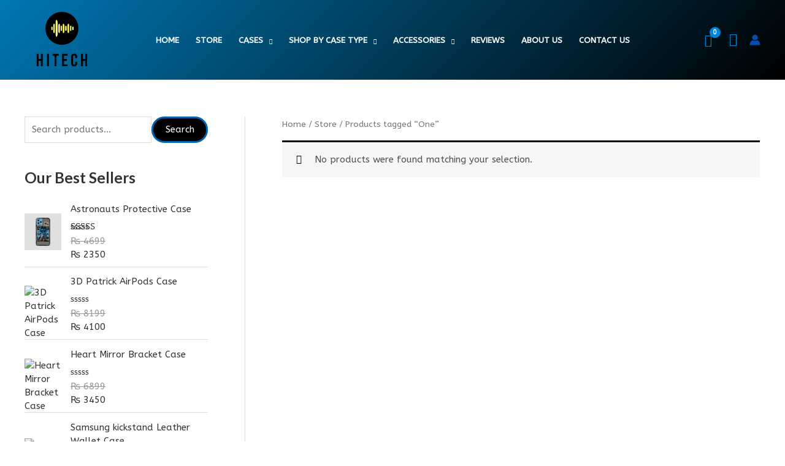

--- FILE ---
content_type: text/css
request_url: https://hitechmobileaccessories.com/wp-content/uploads/elementor/css/post-96812.css?ver=1762712019
body_size: 1015
content:
.elementor-96812 .elementor-element.elementor-element-baa7798{padding:20px 20px 20px 20px;}.elementor-96812 .elementor-element.elementor-element-25e2bee > .elementor-element-populated{padding:0px 0px 0px 0px;}.elementor-96812 .elementor-element.elementor-element-06f1112 > .elementor-widget-container{background-color:#FFFFFF;padding:20px 20px 20px 20px;}.elementor-96812 .elementor-element.elementor-element-06f1112{--icon-box-icon-margin:15px;}.elementor-96812 .elementor-element.elementor-element-06f1112.elementor-view-stacked .elementor-icon{background-color:var( --e-global-color-astglobalcolor0 );}.elementor-96812 .elementor-element.elementor-element-06f1112.elementor-view-framed .elementor-icon, .elementor-96812 .elementor-element.elementor-element-06f1112.elementor-view-default .elementor-icon{fill:var( --e-global-color-astglobalcolor0 );color:var( --e-global-color-astglobalcolor0 );border-color:var( --e-global-color-astglobalcolor0 );}.elementor-96812 .elementor-element.elementor-element-06f1112 .elementor-icon{font-size:40px;}.elementor-96812 .elementor-element.elementor-element-e1bbab9 > .elementor-element-populated{padding:0px 0px 0px 0px;}.elementor-96812 .elementor-element.elementor-element-93f4ce6 > .elementor-widget-container{background-color:#FFFFFF;padding:20px 20px 20px 20px;}.elementor-96812 .elementor-element.elementor-element-93f4ce6{--icon-box-icon-margin:15px;}.elementor-96812 .elementor-element.elementor-element-93f4ce6.elementor-view-stacked .elementor-icon{background-color:var( --e-global-color-astglobalcolor0 );}.elementor-96812 .elementor-element.elementor-element-93f4ce6.elementor-view-framed .elementor-icon, .elementor-96812 .elementor-element.elementor-element-93f4ce6.elementor-view-default .elementor-icon{fill:var( --e-global-color-astglobalcolor0 );color:var( --e-global-color-astglobalcolor0 );border-color:var( --e-global-color-astglobalcolor0 );}.elementor-96812 .elementor-element.elementor-element-93f4ce6 .elementor-icon{font-size:40px;}.elementor-96812 .elementor-element.elementor-element-07ad469 > .elementor-element-populated{padding:0px 0px 0px 0px;}.elementor-96812 .elementor-element.elementor-element-6e0d8c9 > .elementor-widget-container{background-color:#FFFFFF;padding:20px 20px 20px 20px;}.elementor-96812 .elementor-element.elementor-element-6e0d8c9{--icon-box-icon-margin:15px;}.elementor-96812 .elementor-element.elementor-element-6e0d8c9.elementor-view-stacked .elementor-icon{background-color:var( --e-global-color-astglobalcolor0 );}.elementor-96812 .elementor-element.elementor-element-6e0d8c9.elementor-view-framed .elementor-icon, .elementor-96812 .elementor-element.elementor-element-6e0d8c9.elementor-view-default .elementor-icon{fill:var( --e-global-color-astglobalcolor0 );color:var( --e-global-color-astglobalcolor0 );border-color:var( --e-global-color-astglobalcolor0 );}.elementor-96812 .elementor-element.elementor-element-6e0d8c9 .elementor-icon{font-size:40px;}.elementor-96812 .elementor-element.elementor-element-7fbadf7 > .elementor-element-populated{padding:0px 0px 0px 0px;}.elementor-96812 .elementor-element.elementor-element-e7377f1 > .elementor-widget-container{background-color:#FFFFFF;padding:20px 20px 20px 20px;}.elementor-96812 .elementor-element.elementor-element-e7377f1{--icon-box-icon-margin:15px;}.elementor-96812 .elementor-element.elementor-element-e7377f1.elementor-view-stacked .elementor-icon{background-color:var( --e-global-color-astglobalcolor0 );}.elementor-96812 .elementor-element.elementor-element-e7377f1.elementor-view-framed .elementor-icon, .elementor-96812 .elementor-element.elementor-element-e7377f1.elementor-view-default .elementor-icon{fill:var( --e-global-color-astglobalcolor0 );color:var( --e-global-color-astglobalcolor0 );border-color:var( --e-global-color-astglobalcolor0 );}.elementor-96812 .elementor-element.elementor-element-e7377f1 .elementor-icon{font-size:40px;}.elementor-96812 .elementor-element.elementor-element-400407f5:not(.elementor-motion-effects-element-type-background), .elementor-96812 .elementor-element.elementor-element-400407f5 > .elementor-motion-effects-container > .elementor-motion-effects-layer{background-image:url("https://hitechmobileaccessories.com/wp-content/uploads/2022/10/iphonne-scaled.webp");background-position:center center;background-repeat:no-repeat;background-size:cover;}.elementor-96812 .elementor-element.elementor-element-400407f5 > .elementor-background-overlay{background-color:#111416;opacity:0.97;transition:background 0.3s, border-radius 0.3s, opacity 0.3s;}.elementor-96812 .elementor-element.elementor-element-400407f5{transition:background 0.3s, border 0.3s, border-radius 0.3s, box-shadow 0.3s;padding:60px 0px 60px 0px;}.elementor-96812 .elementor-element.elementor-element-6b0c16c0 > .elementor-widget-wrap > .elementor-widget:not(.elementor-widget__width-auto):not(.elementor-widget__width-initial):not(:last-child):not(.elementor-absolute){margin-bottom:16px;}.elementor-96812 .elementor-element.elementor-element-6b0c16c0 > .elementor-element-populated, .elementor-96812 .elementor-element.elementor-element-6b0c16c0 > .elementor-element-populated > .elementor-background-overlay, .elementor-96812 .elementor-element.elementor-element-6b0c16c0 > .elementor-background-slideshow{border-radius:4px 4px 4px 4px;}.elementor-96812 .elementor-element.elementor-element-6b0c16c0 > .elementor-element-populated{box-shadow:0px 3px 12px 0px rgba(0,0,0,0.03);transition:background 0.3s, border 0.3s, border-radius 0.3s, box-shadow 0.3s;}.elementor-96812 .elementor-element.elementor-element-6b0c16c0 > .elementor-element-populated > .elementor-background-overlay{transition:background 0.3s, border-radius 0.3s, opacity 0.3s;}.elementor-96812 .elementor-element.elementor-element-40968d20 > .elementor-widget-container{margin:0px 0px 0px 0px;padding:0px 0px 0px 0px;}.elementor-96812 .elementor-element.elementor-element-40968d20 .elementor-heading-title{font-size:20px;font-weight:500;text-transform:uppercase;letter-spacing:1px;color:#ffffff;}.elementor-96812 .elementor-element.elementor-element-70a9067e .elementor-icon-list-items:not(.elementor-inline-items) .elementor-icon-list-item:not(:last-child){padding-block-end:calc(8px/2);}.elementor-96812 .elementor-element.elementor-element-70a9067e .elementor-icon-list-items:not(.elementor-inline-items) .elementor-icon-list-item:not(:first-child){margin-block-start:calc(8px/2);}.elementor-96812 .elementor-element.elementor-element-70a9067e .elementor-icon-list-items.elementor-inline-items .elementor-icon-list-item{margin-inline:calc(8px/2);}.elementor-96812 .elementor-element.elementor-element-70a9067e .elementor-icon-list-items.elementor-inline-items{margin-inline:calc(-8px/2);}.elementor-96812 .elementor-element.elementor-element-70a9067e .elementor-icon-list-items.elementor-inline-items .elementor-icon-list-item:after{inset-inline-end:calc(-8px/2);}.elementor-96812 .elementor-element.elementor-element-70a9067e .elementor-icon-list-icon i{color:var( --e-global-color-astglobalcolor1 );transition:color 0.3s;}.elementor-96812 .elementor-element.elementor-element-70a9067e .elementor-icon-list-icon svg{fill:var( --e-global-color-astglobalcolor1 );transition:fill 0.3s;}.elementor-96812 .elementor-element.elementor-element-70a9067e{--e-icon-list-icon-size:16px;--icon-vertical-offset:0px;}.elementor-96812 .elementor-element.elementor-element-70a9067e .elementor-icon-list-icon{padding-inline-end:8px;}.elementor-96812 .elementor-element.elementor-element-70a9067e .elementor-icon-list-item > .elementor-icon-list-text, .elementor-96812 .elementor-element.elementor-element-70a9067e .elementor-icon-list-item > a{font-size:0.875rem;line-height:1.5em;}.elementor-96812 .elementor-element.elementor-element-70a9067e .elementor-icon-list-text{color:var( --e-global-color-astglobalcolor7 );transition:color 0.3s;}.elementor-96812 .elementor-element.elementor-element-70a9067e .elementor-icon-list-item:hover .elementor-icon-list-text{color:var( --e-global-color-astglobalcolor1 );}.elementor-96812 .elementor-element.elementor-element-39c3a5ee > .elementor-widget-wrap > .elementor-widget:not(.elementor-widget__width-auto):not(.elementor-widget__width-initial):not(:last-child):not(.elementor-absolute){margin-bottom:16px;}.elementor-96812 .elementor-element.elementor-element-39c3a5ee > .elementor-element-populated, .elementor-96812 .elementor-element.elementor-element-39c3a5ee > .elementor-element-populated > .elementor-background-overlay, .elementor-96812 .elementor-element.elementor-element-39c3a5ee > .elementor-background-slideshow{border-radius:4px 4px 4px 4px;}.elementor-96812 .elementor-element.elementor-element-39c3a5ee > .elementor-element-populated{box-shadow:0px 3px 12px 0px rgba(0,0,0,0.03);transition:background 0.3s, border 0.3s, border-radius 0.3s, box-shadow 0.3s;}.elementor-96812 .elementor-element.elementor-element-39c3a5ee > .elementor-element-populated > .elementor-background-overlay{transition:background 0.3s, border-radius 0.3s, opacity 0.3s;}.elementor-96812 .elementor-element.elementor-element-7f65af7a .elementor-heading-title{font-size:20px;font-weight:500;text-transform:uppercase;letter-spacing:1px;color:#ffffff;}.elementor-96812 .elementor-element.elementor-element-b71bcb6 .elementor-icon-list-items:not(.elementor-inline-items) .elementor-icon-list-item:not(:last-child){padding-block-end:calc(8px/2);}.elementor-96812 .elementor-element.elementor-element-b71bcb6 .elementor-icon-list-items:not(.elementor-inline-items) .elementor-icon-list-item:not(:first-child){margin-block-start:calc(8px/2);}.elementor-96812 .elementor-element.elementor-element-b71bcb6 .elementor-icon-list-items.elementor-inline-items .elementor-icon-list-item{margin-inline:calc(8px/2);}.elementor-96812 .elementor-element.elementor-element-b71bcb6 .elementor-icon-list-items.elementor-inline-items{margin-inline:calc(-8px/2);}.elementor-96812 .elementor-element.elementor-element-b71bcb6 .elementor-icon-list-items.elementor-inline-items .elementor-icon-list-item:after{inset-inline-end:calc(-8px/2);}.elementor-96812 .elementor-element.elementor-element-b71bcb6 .elementor-icon-list-icon i{color:var( --e-global-color-astglobalcolor1 );transition:color 0.3s;}.elementor-96812 .elementor-element.elementor-element-b71bcb6 .elementor-icon-list-icon svg{fill:var( --e-global-color-astglobalcolor1 );transition:fill 0.3s;}.elementor-96812 .elementor-element.elementor-element-b71bcb6{--e-icon-list-icon-size:16px;--icon-vertical-offset:0px;}.elementor-96812 .elementor-element.elementor-element-b71bcb6 .elementor-icon-list-icon{padding-inline-end:8px;}.elementor-96812 .elementor-element.elementor-element-b71bcb6 .elementor-icon-list-item > .elementor-icon-list-text, .elementor-96812 .elementor-element.elementor-element-b71bcb6 .elementor-icon-list-item > a{font-size:0.875rem;line-height:1.5em;}.elementor-96812 .elementor-element.elementor-element-b71bcb6 .elementor-icon-list-text{color:var( --e-global-color-astglobalcolor7 );transition:color 0.3s;}.elementor-96812 .elementor-element.elementor-element-b71bcb6 .elementor-icon-list-item:hover .elementor-icon-list-text{color:var( --e-global-color-astglobalcolor1 );}.elementor-96812 .elementor-element.elementor-element-63f1ac2c > .elementor-widget-wrap > .elementor-widget:not(.elementor-widget__width-auto):not(.elementor-widget__width-initial):not(:last-child):not(.elementor-absolute){margin-bottom:16px;}.elementor-96812 .elementor-element.elementor-element-478e09b1 > .elementor-widget-container{margin:0px 0px 0px 0px;}.elementor-96812 .elementor-element.elementor-element-478e09b1 .elementor-heading-title{font-size:20px;font-weight:500;text-transform:uppercase;letter-spacing:1px;color:#ffffff;}.elementor-96812 .elementor-element.elementor-element-66d54200 .elementor-icon-list-items:not(.elementor-inline-items) .elementor-icon-list-item:not(:last-child){padding-block-end:calc(8px/2);}.elementor-96812 .elementor-element.elementor-element-66d54200 .elementor-icon-list-items:not(.elementor-inline-items) .elementor-icon-list-item:not(:first-child){margin-block-start:calc(8px/2);}.elementor-96812 .elementor-element.elementor-element-66d54200 .elementor-icon-list-items.elementor-inline-items .elementor-icon-list-item{margin-inline:calc(8px/2);}.elementor-96812 .elementor-element.elementor-element-66d54200 .elementor-icon-list-items.elementor-inline-items{margin-inline:calc(-8px/2);}.elementor-96812 .elementor-element.elementor-element-66d54200 .elementor-icon-list-items.elementor-inline-items .elementor-icon-list-item:after{inset-inline-end:calc(-8px/2);}.elementor-96812 .elementor-element.elementor-element-66d54200 .elementor-icon-list-icon i{color:var( --e-global-color-astglobalcolor1 );transition:color 0.3s;}.elementor-96812 .elementor-element.elementor-element-66d54200 .elementor-icon-list-icon svg{fill:var( --e-global-color-astglobalcolor1 );transition:fill 0.3s;}.elementor-96812 .elementor-element.elementor-element-66d54200{--e-icon-list-icon-size:16px;--icon-vertical-offset:0px;}.elementor-96812 .elementor-element.elementor-element-66d54200 .elementor-icon-list-icon{padding-inline-end:8px;}.elementor-96812 .elementor-element.elementor-element-66d54200 .elementor-icon-list-item > .elementor-icon-list-text, .elementor-96812 .elementor-element.elementor-element-66d54200 .elementor-icon-list-item > a{font-size:0.875rem;line-height:1.5em;}.elementor-96812 .elementor-element.elementor-element-66d54200 .elementor-icon-list-text{color:var( --e-global-color-astglobalcolor7 );transition:color 0.3s;}.elementor-96812 .elementor-element.elementor-element-66d54200 .elementor-icon-list-item:hover .elementor-icon-list-text{color:var( --e-global-color-astglobalcolor1 );}.elementor-96812 .elementor-element.elementor-element-3967f717 > .elementor-widget-wrap > .elementor-widget:not(.elementor-widget__width-auto):not(.elementor-widget__width-initial):not(:last-child):not(.elementor-absolute){margin-bottom:16px;}.elementor-96812 .elementor-element.elementor-element-3967f717 > .elementor-element-populated, .elementor-96812 .elementor-element.elementor-element-3967f717 > .elementor-element-populated > .elementor-background-overlay, .elementor-96812 .elementor-element.elementor-element-3967f717 > .elementor-background-slideshow{border-radius:4px 4px 4px 4px;}.elementor-96812 .elementor-element.elementor-element-3967f717 > .elementor-element-populated{box-shadow:0px 3px 12px 0px rgba(0,0,0,0.03);transition:background 0.3s, border 0.3s, border-radius 0.3s, box-shadow 0.3s;}.elementor-96812 .elementor-element.elementor-element-3967f717 > .elementor-element-populated > .elementor-background-overlay{transition:background 0.3s, border-radius 0.3s, opacity 0.3s;}.elementor-96812 .elementor-element.elementor-element-16aa15b3:not(.elementor-motion-effects-element-type-background), .elementor-96812 .elementor-element.elementor-element-16aa15b3 > .elementor-motion-effects-container > .elementor-motion-effects-layer{background-color:#000000;}.elementor-96812 .elementor-element.elementor-element-16aa15b3{transition:background 0.3s, border 0.3s, border-radius 0.3s, box-shadow 0.3s;}.elementor-96812 .elementor-element.elementor-element-16aa15b3 > .elementor-background-overlay{transition:background 0.3s, border-radius 0.3s, opacity 0.3s;}.elementor-96812 .elementor-element.elementor-element-18d73dfb{text-align:center;font-size:0.75rem;font-weight:400;text-transform:uppercase;line-height:1.8em;letter-spacing:0.5px;color:#ffffff;}.elementor-theme-builder-content-area{height:400px;}.elementor-location-header:before, .elementor-location-footer:before{content:"";display:table;clear:both;}@media(max-width:1024px) and (min-width:768px){.elementor-96812 .elementor-element.elementor-element-6b0c16c0{width:22%;}.elementor-96812 .elementor-element.elementor-element-39c3a5ee{width:18%;}.elementor-96812 .elementor-element.elementor-element-63f1ac2c{width:30%;}.elementor-96812 .elementor-element.elementor-element-3967f717{width:30%;}}@media(min-width:1025px){.elementor-96812 .elementor-element.elementor-element-400407f5:not(.elementor-motion-effects-element-type-background), .elementor-96812 .elementor-element.elementor-element-400407f5 > .elementor-motion-effects-container > .elementor-motion-effects-layer{background-attachment:fixed;}}@media(max-width:767px){.elementor-96812 .elementor-element.elementor-element-400407f5{padding:40px 0px 40px 0px;}.elementor-96812 .elementor-element.elementor-element-478e09b1{text-align:left;}.elementor-96812 .elementor-element.elementor-element-3967f717 > .elementor-element-populated{padding:2em 2em 2em 2em;}}